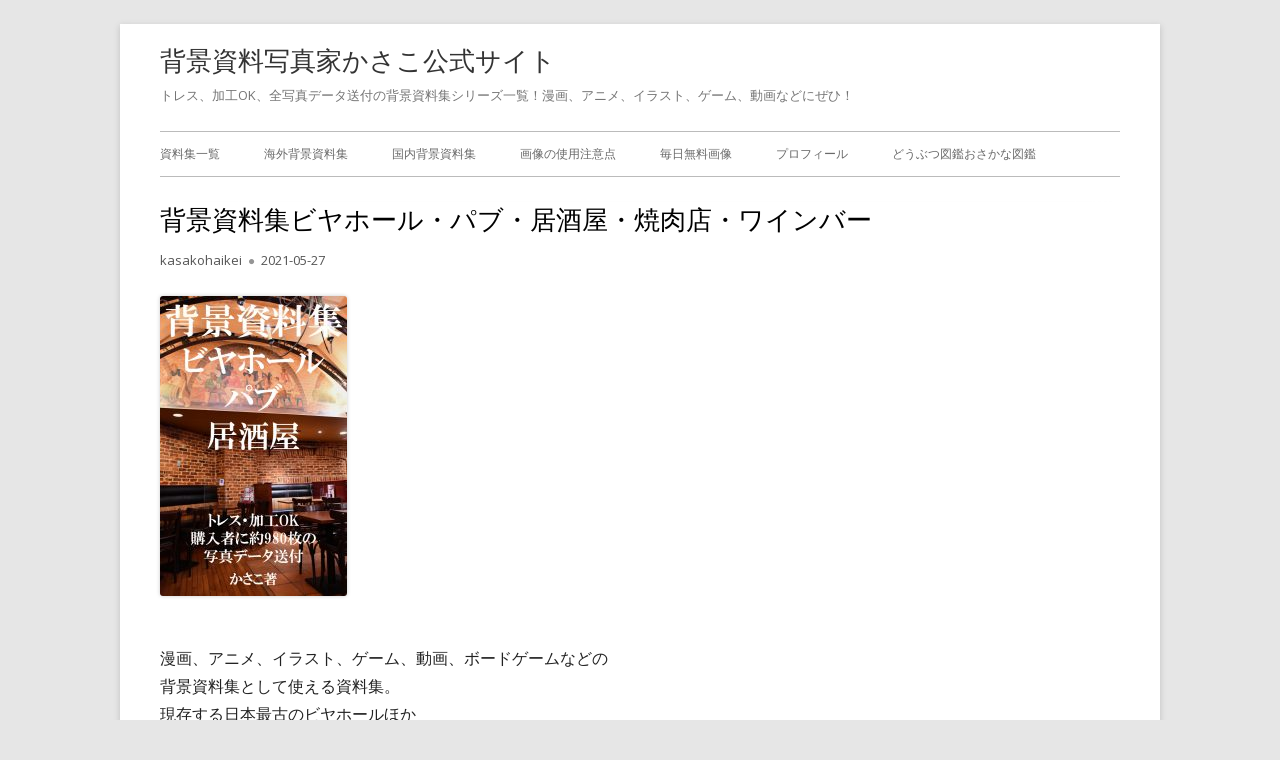

--- FILE ---
content_type: text/html; charset=UTF-8
request_url: https://haikei.kasako.jp/?p=3002
body_size: 36193
content:
<!doctype html>


<!--[if IE 8]>
<html class="ie ie8 no-js" lang="ja">
<![endif]-->

<!--[if !(IE 8)]><!-->
<html lang="ja" class="no-js">
<!--<![endif]-->
<head>


<meta charset="UTF-8" />
<meta name="viewport" content="width=device-width" />
<link rel="profile" href="http://gmpg.org/xfn/11" />
<link rel="profile" href="http://microformats.org/profile/specs" />
<link rel="profile" href="http://microformats.org/profile/hatom" />


<script>(function(html){html.className = html.className.replace(/\bno-js\b/,'js')})(document.documentElement);</script>
<title>背景資料集ビヤホール・パブ・居酒屋・焼肉店・ワインバー &#8211; 背景資料写真家かさこ公式サイト</title>
<meta name='robots' content='max-image-preview:large' />
	<style>img:is([sizes="auto" i], [sizes^="auto," i]) { contain-intrinsic-size: 3000px 1500px }</style>
	<link rel='dns-prefetch' href='//fonts.googleapis.com' />
<link href='https://fonts.gstatic.com' crossorigin rel='preconnect' />
<link rel="alternate" type="application/rss+xml" title="背景資料写真家かさこ公式サイト &raquo; フィード" href="https://haikei.kasako.jp/?feed=rss2" />
<link rel="alternate" type="application/rss+xml" title="背景資料写真家かさこ公式サイト &raquo; コメントフィード" href="https://haikei.kasako.jp/?feed=comments-rss2" />
<script type="text/javascript">
/* <![CDATA[ */
window._wpemojiSettings = {"baseUrl":"https:\/\/s.w.org\/images\/core\/emoji\/16.0.1\/72x72\/","ext":".png","svgUrl":"https:\/\/s.w.org\/images\/core\/emoji\/16.0.1\/svg\/","svgExt":".svg","source":{"concatemoji":"https:\/\/haikei.kasako.jp\/wp-includes\/js\/wp-emoji-release.min.js?ver=1777fd1204b8b695024f3d82c6e53d46"}};
/*! This file is auto-generated */
!function(s,n){var o,i,e;function c(e){try{var t={supportTests:e,timestamp:(new Date).valueOf()};sessionStorage.setItem(o,JSON.stringify(t))}catch(e){}}function p(e,t,n){e.clearRect(0,0,e.canvas.width,e.canvas.height),e.fillText(t,0,0);var t=new Uint32Array(e.getImageData(0,0,e.canvas.width,e.canvas.height).data),a=(e.clearRect(0,0,e.canvas.width,e.canvas.height),e.fillText(n,0,0),new Uint32Array(e.getImageData(0,0,e.canvas.width,e.canvas.height).data));return t.every(function(e,t){return e===a[t]})}function u(e,t){e.clearRect(0,0,e.canvas.width,e.canvas.height),e.fillText(t,0,0);for(var n=e.getImageData(16,16,1,1),a=0;a<n.data.length;a++)if(0!==n.data[a])return!1;return!0}function f(e,t,n,a){switch(t){case"flag":return n(e,"\ud83c\udff3\ufe0f\u200d\u26a7\ufe0f","\ud83c\udff3\ufe0f\u200b\u26a7\ufe0f")?!1:!n(e,"\ud83c\udde8\ud83c\uddf6","\ud83c\udde8\u200b\ud83c\uddf6")&&!n(e,"\ud83c\udff4\udb40\udc67\udb40\udc62\udb40\udc65\udb40\udc6e\udb40\udc67\udb40\udc7f","\ud83c\udff4\u200b\udb40\udc67\u200b\udb40\udc62\u200b\udb40\udc65\u200b\udb40\udc6e\u200b\udb40\udc67\u200b\udb40\udc7f");case"emoji":return!a(e,"\ud83e\udedf")}return!1}function g(e,t,n,a){var r="undefined"!=typeof WorkerGlobalScope&&self instanceof WorkerGlobalScope?new OffscreenCanvas(300,150):s.createElement("canvas"),o=r.getContext("2d",{willReadFrequently:!0}),i=(o.textBaseline="top",o.font="600 32px Arial",{});return e.forEach(function(e){i[e]=t(o,e,n,a)}),i}function t(e){var t=s.createElement("script");t.src=e,t.defer=!0,s.head.appendChild(t)}"undefined"!=typeof Promise&&(o="wpEmojiSettingsSupports",i=["flag","emoji"],n.supports={everything:!0,everythingExceptFlag:!0},e=new Promise(function(e){s.addEventListener("DOMContentLoaded",e,{once:!0})}),new Promise(function(t){var n=function(){try{var e=JSON.parse(sessionStorage.getItem(o));if("object"==typeof e&&"number"==typeof e.timestamp&&(new Date).valueOf()<e.timestamp+604800&&"object"==typeof e.supportTests)return e.supportTests}catch(e){}return null}();if(!n){if("undefined"!=typeof Worker&&"undefined"!=typeof OffscreenCanvas&&"undefined"!=typeof URL&&URL.createObjectURL&&"undefined"!=typeof Blob)try{var e="postMessage("+g.toString()+"("+[JSON.stringify(i),f.toString(),p.toString(),u.toString()].join(",")+"));",a=new Blob([e],{type:"text/javascript"}),r=new Worker(URL.createObjectURL(a),{name:"wpTestEmojiSupports"});return void(r.onmessage=function(e){c(n=e.data),r.terminate(),t(n)})}catch(e){}c(n=g(i,f,p,u))}t(n)}).then(function(e){for(var t in e)n.supports[t]=e[t],n.supports.everything=n.supports.everything&&n.supports[t],"flag"!==t&&(n.supports.everythingExceptFlag=n.supports.everythingExceptFlag&&n.supports[t]);n.supports.everythingExceptFlag=n.supports.everythingExceptFlag&&!n.supports.flag,n.DOMReady=!1,n.readyCallback=function(){n.DOMReady=!0}}).then(function(){return e}).then(function(){var e;n.supports.everything||(n.readyCallback(),(e=n.source||{}).concatemoji?t(e.concatemoji):e.wpemoji&&e.twemoji&&(t(e.twemoji),t(e.wpemoji)))}))}((window,document),window._wpemojiSettings);
/* ]]> */
</script>
<style id='wp-emoji-styles-inline-css' type='text/css'>

	img.wp-smiley, img.emoji {
		display: inline !important;
		border: none !important;
		box-shadow: none !important;
		height: 1em !important;
		width: 1em !important;
		margin: 0 0.07em !important;
		vertical-align: -0.1em !important;
		background: none !important;
		padding: 0 !important;
	}
</style>
<link rel='stylesheet' id='wp-block-library-css' href='https://haikei.kasako.jp/wp-includes/css/dist/block-library/style.min.css?ver=1777fd1204b8b695024f3d82c6e53d46' type='text/css' media='all' />
<style id='classic-theme-styles-inline-css' type='text/css'>
/*! This file is auto-generated */
.wp-block-button__link{color:#fff;background-color:#32373c;border-radius:9999px;box-shadow:none;text-decoration:none;padding:calc(.667em + 2px) calc(1.333em + 2px);font-size:1.125em}.wp-block-file__button{background:#32373c;color:#fff;text-decoration:none}
</style>
<style id='global-styles-inline-css' type='text/css'>
:root{--wp--preset--aspect-ratio--square: 1;--wp--preset--aspect-ratio--4-3: 4/3;--wp--preset--aspect-ratio--3-4: 3/4;--wp--preset--aspect-ratio--3-2: 3/2;--wp--preset--aspect-ratio--2-3: 2/3;--wp--preset--aspect-ratio--16-9: 16/9;--wp--preset--aspect-ratio--9-16: 9/16;--wp--preset--color--black: #000000;--wp--preset--color--cyan-bluish-gray: #abb8c3;--wp--preset--color--white: #ffffff;--wp--preset--color--pale-pink: #f78da7;--wp--preset--color--vivid-red: #cf2e2e;--wp--preset--color--luminous-vivid-orange: #ff6900;--wp--preset--color--luminous-vivid-amber: #fcb900;--wp--preset--color--light-green-cyan: #7bdcb5;--wp--preset--color--vivid-green-cyan: #00d084;--wp--preset--color--pale-cyan-blue: #8ed1fc;--wp--preset--color--vivid-cyan-blue: #0693e3;--wp--preset--color--vivid-purple: #9b51e0;--wp--preset--gradient--vivid-cyan-blue-to-vivid-purple: linear-gradient(135deg,rgba(6,147,227,1) 0%,rgb(155,81,224) 100%);--wp--preset--gradient--light-green-cyan-to-vivid-green-cyan: linear-gradient(135deg,rgb(122,220,180) 0%,rgb(0,208,130) 100%);--wp--preset--gradient--luminous-vivid-amber-to-luminous-vivid-orange: linear-gradient(135deg,rgba(252,185,0,1) 0%,rgba(255,105,0,1) 100%);--wp--preset--gradient--luminous-vivid-orange-to-vivid-red: linear-gradient(135deg,rgba(255,105,0,1) 0%,rgb(207,46,46) 100%);--wp--preset--gradient--very-light-gray-to-cyan-bluish-gray: linear-gradient(135deg,rgb(238,238,238) 0%,rgb(169,184,195) 100%);--wp--preset--gradient--cool-to-warm-spectrum: linear-gradient(135deg,rgb(74,234,220) 0%,rgb(151,120,209) 20%,rgb(207,42,186) 40%,rgb(238,44,130) 60%,rgb(251,105,98) 80%,rgb(254,248,76) 100%);--wp--preset--gradient--blush-light-purple: linear-gradient(135deg,rgb(255,206,236) 0%,rgb(152,150,240) 100%);--wp--preset--gradient--blush-bordeaux: linear-gradient(135deg,rgb(254,205,165) 0%,rgb(254,45,45) 50%,rgb(107,0,62) 100%);--wp--preset--gradient--luminous-dusk: linear-gradient(135deg,rgb(255,203,112) 0%,rgb(199,81,192) 50%,rgb(65,88,208) 100%);--wp--preset--gradient--pale-ocean: linear-gradient(135deg,rgb(255,245,203) 0%,rgb(182,227,212) 50%,rgb(51,167,181) 100%);--wp--preset--gradient--electric-grass: linear-gradient(135deg,rgb(202,248,128) 0%,rgb(113,206,126) 100%);--wp--preset--gradient--midnight: linear-gradient(135deg,rgb(2,3,129) 0%,rgb(40,116,252) 100%);--wp--preset--font-size--small: 13px;--wp--preset--font-size--medium: 20px;--wp--preset--font-size--large: 36px;--wp--preset--font-size--x-large: 42px;--wp--preset--spacing--20: 0.44rem;--wp--preset--spacing--30: 0.67rem;--wp--preset--spacing--40: 1rem;--wp--preset--spacing--50: 1.5rem;--wp--preset--spacing--60: 2.25rem;--wp--preset--spacing--70: 3.38rem;--wp--preset--spacing--80: 5.06rem;--wp--preset--shadow--natural: 6px 6px 9px rgba(0, 0, 0, 0.2);--wp--preset--shadow--deep: 12px 12px 50px rgba(0, 0, 0, 0.4);--wp--preset--shadow--sharp: 6px 6px 0px rgba(0, 0, 0, 0.2);--wp--preset--shadow--outlined: 6px 6px 0px -3px rgba(255, 255, 255, 1), 6px 6px rgba(0, 0, 0, 1);--wp--preset--shadow--crisp: 6px 6px 0px rgba(0, 0, 0, 1);}:where(.is-layout-flex){gap: 0.5em;}:where(.is-layout-grid){gap: 0.5em;}body .is-layout-flex{display: flex;}.is-layout-flex{flex-wrap: wrap;align-items: center;}.is-layout-flex > :is(*, div){margin: 0;}body .is-layout-grid{display: grid;}.is-layout-grid > :is(*, div){margin: 0;}:where(.wp-block-columns.is-layout-flex){gap: 2em;}:where(.wp-block-columns.is-layout-grid){gap: 2em;}:where(.wp-block-post-template.is-layout-flex){gap: 1.25em;}:where(.wp-block-post-template.is-layout-grid){gap: 1.25em;}.has-black-color{color: var(--wp--preset--color--black) !important;}.has-cyan-bluish-gray-color{color: var(--wp--preset--color--cyan-bluish-gray) !important;}.has-white-color{color: var(--wp--preset--color--white) !important;}.has-pale-pink-color{color: var(--wp--preset--color--pale-pink) !important;}.has-vivid-red-color{color: var(--wp--preset--color--vivid-red) !important;}.has-luminous-vivid-orange-color{color: var(--wp--preset--color--luminous-vivid-orange) !important;}.has-luminous-vivid-amber-color{color: var(--wp--preset--color--luminous-vivid-amber) !important;}.has-light-green-cyan-color{color: var(--wp--preset--color--light-green-cyan) !important;}.has-vivid-green-cyan-color{color: var(--wp--preset--color--vivid-green-cyan) !important;}.has-pale-cyan-blue-color{color: var(--wp--preset--color--pale-cyan-blue) !important;}.has-vivid-cyan-blue-color{color: var(--wp--preset--color--vivid-cyan-blue) !important;}.has-vivid-purple-color{color: var(--wp--preset--color--vivid-purple) !important;}.has-black-background-color{background-color: var(--wp--preset--color--black) !important;}.has-cyan-bluish-gray-background-color{background-color: var(--wp--preset--color--cyan-bluish-gray) !important;}.has-white-background-color{background-color: var(--wp--preset--color--white) !important;}.has-pale-pink-background-color{background-color: var(--wp--preset--color--pale-pink) !important;}.has-vivid-red-background-color{background-color: var(--wp--preset--color--vivid-red) !important;}.has-luminous-vivid-orange-background-color{background-color: var(--wp--preset--color--luminous-vivid-orange) !important;}.has-luminous-vivid-amber-background-color{background-color: var(--wp--preset--color--luminous-vivid-amber) !important;}.has-light-green-cyan-background-color{background-color: var(--wp--preset--color--light-green-cyan) !important;}.has-vivid-green-cyan-background-color{background-color: var(--wp--preset--color--vivid-green-cyan) !important;}.has-pale-cyan-blue-background-color{background-color: var(--wp--preset--color--pale-cyan-blue) !important;}.has-vivid-cyan-blue-background-color{background-color: var(--wp--preset--color--vivid-cyan-blue) !important;}.has-vivid-purple-background-color{background-color: var(--wp--preset--color--vivid-purple) !important;}.has-black-border-color{border-color: var(--wp--preset--color--black) !important;}.has-cyan-bluish-gray-border-color{border-color: var(--wp--preset--color--cyan-bluish-gray) !important;}.has-white-border-color{border-color: var(--wp--preset--color--white) !important;}.has-pale-pink-border-color{border-color: var(--wp--preset--color--pale-pink) !important;}.has-vivid-red-border-color{border-color: var(--wp--preset--color--vivid-red) !important;}.has-luminous-vivid-orange-border-color{border-color: var(--wp--preset--color--luminous-vivid-orange) !important;}.has-luminous-vivid-amber-border-color{border-color: var(--wp--preset--color--luminous-vivid-amber) !important;}.has-light-green-cyan-border-color{border-color: var(--wp--preset--color--light-green-cyan) !important;}.has-vivid-green-cyan-border-color{border-color: var(--wp--preset--color--vivid-green-cyan) !important;}.has-pale-cyan-blue-border-color{border-color: var(--wp--preset--color--pale-cyan-blue) !important;}.has-vivid-cyan-blue-border-color{border-color: var(--wp--preset--color--vivid-cyan-blue) !important;}.has-vivid-purple-border-color{border-color: var(--wp--preset--color--vivid-purple) !important;}.has-vivid-cyan-blue-to-vivid-purple-gradient-background{background: var(--wp--preset--gradient--vivid-cyan-blue-to-vivid-purple) !important;}.has-light-green-cyan-to-vivid-green-cyan-gradient-background{background: var(--wp--preset--gradient--light-green-cyan-to-vivid-green-cyan) !important;}.has-luminous-vivid-amber-to-luminous-vivid-orange-gradient-background{background: var(--wp--preset--gradient--luminous-vivid-amber-to-luminous-vivid-orange) !important;}.has-luminous-vivid-orange-to-vivid-red-gradient-background{background: var(--wp--preset--gradient--luminous-vivid-orange-to-vivid-red) !important;}.has-very-light-gray-to-cyan-bluish-gray-gradient-background{background: var(--wp--preset--gradient--very-light-gray-to-cyan-bluish-gray) !important;}.has-cool-to-warm-spectrum-gradient-background{background: var(--wp--preset--gradient--cool-to-warm-spectrum) !important;}.has-blush-light-purple-gradient-background{background: var(--wp--preset--gradient--blush-light-purple) !important;}.has-blush-bordeaux-gradient-background{background: var(--wp--preset--gradient--blush-bordeaux) !important;}.has-luminous-dusk-gradient-background{background: var(--wp--preset--gradient--luminous-dusk) !important;}.has-pale-ocean-gradient-background{background: var(--wp--preset--gradient--pale-ocean) !important;}.has-electric-grass-gradient-background{background: var(--wp--preset--gradient--electric-grass) !important;}.has-midnight-gradient-background{background: var(--wp--preset--gradient--midnight) !important;}.has-small-font-size{font-size: var(--wp--preset--font-size--small) !important;}.has-medium-font-size{font-size: var(--wp--preset--font-size--medium) !important;}.has-large-font-size{font-size: var(--wp--preset--font-size--large) !important;}.has-x-large-font-size{font-size: var(--wp--preset--font-size--x-large) !important;}
:where(.wp-block-post-template.is-layout-flex){gap: 1.25em;}:where(.wp-block-post-template.is-layout-grid){gap: 1.25em;}
:where(.wp-block-columns.is-layout-flex){gap: 2em;}:where(.wp-block-columns.is-layout-grid){gap: 2em;}
:root :where(.wp-block-pullquote){font-size: 1.5em;line-height: 1.6;}
</style>
<link rel='stylesheet' id='tinyframework-fonts-css' href='https://fonts.googleapis.com/css?family=Open+Sans%3A400italic%2C700italic%2C400%2C700&#038;subset=latin%2Clatin-ext' type='text/css' media='all' />
<link rel='stylesheet' id='font-awesome-css' href='https://haikei.kasako.jp/wp-content/themes/tiny-framework/fonts/font-awesome/css/font-awesome.min.css?ver=4.7.0' type='text/css' media='all' />
<link rel='stylesheet' id='tinyframework-style-css' href='https://haikei.kasako.jp/wp-content/themes/tiny-framework/style.css?ver=2.3.1' type='text/css' media='all' />
<!--[if lt IE 9]>
<link rel='stylesheet' id='tinyframework-ie-css' href='https://haikei.kasako.jp/wp-content/themes/tiny-framework/css/ie.css?ver=2.3.1' type='text/css' media='all' />
<![endif]-->
<!--[if lt IE 9]>
<script type="text/javascript" src="https://haikei.kasako.jp/wp-content/themes/tiny-framework/js/html5shiv.min.js?ver=3.7.3" id="tinyframework-html5-js"></script>
<![endif]-->
<script type="text/javascript" src="https://haikei.kasako.jp/wp-includes/js/jquery/jquery.min.js?ver=3.7.1" id="jquery-core-js"></script>
<script type="text/javascript" src="https://haikei.kasako.jp/wp-includes/js/jquery/jquery-migrate.min.js?ver=3.4.1" id="jquery-migrate-js"></script>
<link rel="https://api.w.org/" href="https://haikei.kasako.jp/index.php?rest_route=/" /><link rel="alternate" title="JSON" type="application/json" href="https://haikei.kasako.jp/index.php?rest_route=/wp/v2/posts/3002" /><link rel="EditURI" type="application/rsd+xml" title="RSD" href="https://haikei.kasako.jp/xmlrpc.php?rsd" />

<link rel="canonical" href="https://haikei.kasako.jp/?p=3002" />
<link rel='shortlink' href='https://haikei.kasako.jp/?p=3002' />
<link rel="alternate" title="oEmbed (JSON)" type="application/json+oembed" href="https://haikei.kasako.jp/index.php?rest_route=%2Foembed%2F1.0%2Fembed&#038;url=https%3A%2F%2Fhaikei.kasako.jp%2F%3Fp%3D3002" />
<link rel="alternate" title="oEmbed (XML)" type="text/xml+oembed" href="https://haikei.kasako.jp/index.php?rest_route=%2Foembed%2F1.0%2Fembed&#038;url=https%3A%2F%2Fhaikei.kasako.jp%2F%3Fp%3D3002&#038;format=xml" />

</head>

<body class="wp-singular post-template-default single single-post postid-3002 single-format-standard wp-theme-tiny-framework h-entry hentry h-as-article single-author header-image-no full-width custom-font-enabled singular %e5%9b%bd%e5%86%85 post-%e8%83%8c%e6%99%af%e8%b3%87%e6%96%99%e9%9b%86%e3%83%93%e3%83%a4%e3%83%9b%e3%83%bc%e3%83%ab%e3%83%bb%e3%83%91%e3%83%96%e3%83%bb%e5%b1%85%e9%85%92%e5%b1%8b%e3%83%bb%e7%84%bc%e8%82%89%e5%ba%97%e3%83%bb" itemscope="" itemtype="https://schema.org/WebPage">


<span class="skiplink"><a class="screen-reader-text" href="#content" title="コンテンツへスキップ">コンテンツへスキップ</a></span>


<noscript>
	<div id="no-javascript">
		このwebサイトの先進的な機能は、ブラウザーのJavaScriptを有効にする必要があります。Thank you！	</div>
</noscript>

<div id="page" class="site">

	
	<header id="masthead" class="site-header" itemscope="itemscope" itemtype="https://schema.org/WPHeader">

		
		<div class="site-branding" itemprop="publisher" itemscope="itemscope" itemtype="https://schema.org/Organization">

			
			<div id="site-title-wrapper">

				
						<p id="site-title" class="site-title"><a href="https://haikei.kasako.jp/" rel="home">背景資料写真家かさこ公式サイト</a></p>

					
						<p id="site-description" class="site-description">トレス、加工OK、全写真データ送付の背景資料集シリーズ一覧！漫画、アニメ、イラスト、ゲーム、動画などにぜひ！</p>

					
			</div><!-- #site-title-wrapper -->

		</div><!-- .site-branding -->

		
		<nav id="site-navigation" class="main-navigation" aria-label="メインメニュー" itemscope="itemscope" itemtype="https://schema.org/SiteNavigationElement">

			<h2 class="screen-reader-text">メインメニュー</h2>
			<button class="menu-toggle" aria-controls="primary-menu" aria-expanded="false">メニュー</button>

			
			<div class="search-box-wrapper search-container-mobile">
				<div class="search-box">
					<form itemprop="potentialAction" itemscope itemtype="http://schema.org/SearchAction" role="search" method="get" class="search-form" action="https://haikei.kasako.jp/">
				<label>
					<span class="screen-reader-text">検索:</span>
					<input type="search" itemprop="query-input" class="search-field" placeholder="検索&hellip;" value="" name="s" />
				</label>
				<input type="submit" class="search-submit" value="検索" />
			<meta itemprop="target" content="https://haikei.kasako.jp/?s={search} "/></form>				</div>
			</div>

			<!--<button class="go-to-top"><a href="#page"><span class="icon-webfont fa-chevron-circle-up" aria-hidden="true"></span></a></button>-->

			<div class="menu-%e3%83%88%e3%83%83%e3%83%97-container"><ul id="primary-menu" class="nav-menu"><li id="menu-item-32" class="menu-item menu-item-type-post_type menu-item-object-page menu-item-home menu-item-32"><a href="https://haikei.kasako.jp/">資料集一覧</a></li>
<li id="menu-item-25" class="menu-item menu-item-type-post_type menu-item-object-page menu-item-25"><a href="https://haikei.kasako.jp/?page_id=9">海外背景資料集</a></li>
<li id="menu-item-24" class="menu-item menu-item-type-post_type menu-item-object-page menu-item-24"><a href="https://haikei.kasako.jp/?page_id=12">国内背景資料集</a></li>
<li id="menu-item-22" class="menu-item menu-item-type-post_type menu-item-object-page menu-item-22"><a href="https://haikei.kasako.jp/?page_id=17">画像の使用注意点</a></li>
<li id="menu-item-26" class="menu-item menu-item-type-custom menu-item-object-custom menu-item-26"><a href="https://twitter.com/haikeiphoto">毎日無料画像</a></li>
<li id="menu-item-428" class="menu-item menu-item-type-post_type menu-item-object-page menu-item-428"><a href="https://haikei.kasako.jp/?page_id=424">プロフィール</a></li>
<li id="menu-item-568" class="menu-item menu-item-type-post_type menu-item-object-page menu-item-568"><a href="https://haikei.kasako.jp/?page_id=566">どうぶつ図鑑おさかな図鑑</a></li>
</ul></div>
		</nav><!-- #site-navigation -->

		<!-- Custom Header - Start -->

		
		
			
		
		<!-- Custom Header - End -->

		
	</header><!-- .site-header -->

	
	<div id="content" class="site-content">

	<div id="primary" class="content-area">

		
		<main id="main" class="site-main" itemscope="itemscope" itemprop="mainContentOfPage">

			
			
	
	<article id="post-3002" class="post-3002 post type-post status-publish format-standard has-post-thumbnail category-3" itemscope="" itemtype="https://schema.org/Article">

		
		
		<header class="entry-header">

			
				<h1 class="entry-title" itemprop="headline">背景資料集ビヤホール・パブ・居酒屋・焼肉店・ワインバー</h1>
				<link itemprop="mainEntityOfPage" href="https://haikei.kasako.jp/?p=3002"/>

				
				
				<div class="entry-meta">

					<span class="byline"><span class="author vcard" itemprop="author" itemscope="itemscope" itemtype="https://schema.org/Person"><span class="screen-reader-text">作成者 </span><a class="url fn n" href="https://haikei.kasako.jp/?author=1" rel="author" itemprop="url name">kasakohaikei</a></span></span><span class="posted-on"><span class="screen-reader-text">公開日 </span><a href="https://haikei.kasako.jp/?p=3002" rel="bookmark"><time class="entry-date published updated" datetime="2021-05-27T12:56:56+09:00" itemprop="dateModified datePublished">2021-05-27</time></a></span>
				</div><!-- .entry-meta -->

			
		</header><!-- .entry-header -->

		
			<div class="entry-content" itemprop="articleBody">

				<p><img fetchpriority="high" decoding="async" class="alignnone wp-image-3016 size-medium" src="https://haikei.kasako.jp/wp-content/uploads/2021/05/202105beerpub-187x300.jpg" alt="" width="187" height="300" srcset="https://haikei.kasako.jp/wp-content/uploads/2021/05/202105beerpub-187x300.jpg 187w, https://haikei.kasako.jp/wp-content/uploads/2021/05/202105beerpub-640x1024.jpg 640w, https://haikei.kasako.jp/wp-content/uploads/2021/05/202105beerpub-768x1229.jpg 768w, https://haikei.kasako.jp/wp-content/uploads/2021/05/202105beerpub-960x1536.jpg 960w, https://haikei.kasako.jp/wp-content/uploads/2021/05/202105beerpub-1279x2048.jpg 1279w, https://haikei.kasako.jp/wp-content/uploads/2021/05/202105beerpub.jpg 1405w" sizes="(max-width: 187px) 100vw, 187px" /></p>
<p>漫画、アニメ、イラスト、ゲーム、動画、ボードゲームなどの<br />
背景資料集として使える資料集。<br />
現存する日本最古のビヤホールほか<br />
アイリッシュパブ、居酒屋、ワインバー、<br />
焼肉店、個室居酒屋など<br />
さまざまなタイプの15店舗の写真掲載！<br />
購入者には約980枚のデータ送付！<br />
<a href="https://amzn.to/3foOfBl">https://amzn.to/3foOfBl</a><br />
本書はサッポロライオン様の許可と協力のもと<br />
作成したものです。</p>
<p>スキャン・トレース・加工・フォトバッシュOK。<br />
クレジット表記不要。<br />
商業誌や同人誌などの商用OK<br />
＊写真の再配布は禁止</p>
<p>本書購入者には全写真データを送付。<br />
購入者はkasakotaka@hotmail.comに<br />
注文履歴のわかるスクショを添付して<br />
ご連絡いただければデータを送付します。</p>
<p>購入者に送付する全写真一覧</p>
<p><img decoding="async" class="alignnone size-large wp-image-3003" src="https://haikei.kasako.jp/wp-content/uploads/2021/05/01-1-1024x585.jpg" alt="" width="1024" height="585" srcset="https://haikei.kasako.jp/wp-content/uploads/2021/05/01-1-1024x585.jpg 1024w, https://haikei.kasako.jp/wp-content/uploads/2021/05/01-1-300x171.jpg 300w, https://haikei.kasako.jp/wp-content/uploads/2021/05/01-1-768x438.jpg 768w, https://haikei.kasako.jp/wp-content/uploads/2021/05/01-1-1536x877.jpg 1536w, https://haikei.kasako.jp/wp-content/uploads/2021/05/01-1-2048x1169.jpg 2048w" sizes="(max-width: 1024px) 100vw, 1024px" /> <img decoding="async" class="alignnone size-large wp-image-3004" src="https://haikei.kasako.jp/wp-content/uploads/2021/05/02-1-1024x588.jpg" alt="" width="1024" height="588" srcset="https://haikei.kasako.jp/wp-content/uploads/2021/05/02-1-1024x588.jpg 1024w, https://haikei.kasako.jp/wp-content/uploads/2021/05/02-1-300x172.jpg 300w, https://haikei.kasako.jp/wp-content/uploads/2021/05/02-1-768x441.jpg 768w, https://haikei.kasako.jp/wp-content/uploads/2021/05/02-1-1536x882.jpg 1536w, https://haikei.kasako.jp/wp-content/uploads/2021/05/02-1-2048x1176.jpg 2048w" sizes="(max-width: 1024px) 100vw, 1024px" /> <img loading="lazy" decoding="async" class="alignnone size-large wp-image-3005" src="https://haikei.kasako.jp/wp-content/uploads/2021/05/03-1-1024x585.jpg" alt="" width="1024" height="585" srcset="https://haikei.kasako.jp/wp-content/uploads/2021/05/03-1-1024x585.jpg 1024w, https://haikei.kasako.jp/wp-content/uploads/2021/05/03-1-300x171.jpg 300w, https://haikei.kasako.jp/wp-content/uploads/2021/05/03-1-768x439.jpg 768w, https://haikei.kasako.jp/wp-content/uploads/2021/05/03-1-1536x877.jpg 1536w, https://haikei.kasako.jp/wp-content/uploads/2021/05/03-1-2048x1170.jpg 2048w" sizes="auto, (max-width: 1024px) 100vw, 1024px" /> <img loading="lazy" decoding="async" class="alignnone size-large wp-image-3006" src="https://haikei.kasako.jp/wp-content/uploads/2021/05/04-1-1024x581.jpg" alt="" width="1024" height="581" srcset="https://haikei.kasako.jp/wp-content/uploads/2021/05/04-1-1024x581.jpg 1024w, https://haikei.kasako.jp/wp-content/uploads/2021/05/04-1-300x170.jpg 300w, https://haikei.kasako.jp/wp-content/uploads/2021/05/04-1-768x435.jpg 768w, https://haikei.kasako.jp/wp-content/uploads/2021/05/04-1-1536x871.jpg 1536w, https://haikei.kasako.jp/wp-content/uploads/2021/05/04-1-2048x1161.jpg 2048w" sizes="auto, (max-width: 1024px) 100vw, 1024px" /> <img loading="lazy" decoding="async" class="alignnone size-large wp-image-3007" src="https://haikei.kasako.jp/wp-content/uploads/2021/05/05-1-1024x591.jpg" alt="" width="1024" height="591" srcset="https://haikei.kasako.jp/wp-content/uploads/2021/05/05-1-1024x591.jpg 1024w, https://haikei.kasako.jp/wp-content/uploads/2021/05/05-1-300x173.jpg 300w, https://haikei.kasako.jp/wp-content/uploads/2021/05/05-1-768x443.jpg 768w, https://haikei.kasako.jp/wp-content/uploads/2021/05/05-1-1536x887.jpg 1536w, https://haikei.kasako.jp/wp-content/uploads/2021/05/05-1-2048x1182.jpg 2048w" sizes="auto, (max-width: 1024px) 100vw, 1024px" /> <img loading="lazy" decoding="async" class="alignnone size-large wp-image-3008" src="https://haikei.kasako.jp/wp-content/uploads/2021/05/06-1-1024x586.jpg" alt="" width="1024" height="586" srcset="https://haikei.kasako.jp/wp-content/uploads/2021/05/06-1-1024x586.jpg 1024w, https://haikei.kasako.jp/wp-content/uploads/2021/05/06-1-300x172.jpg 300w, https://haikei.kasako.jp/wp-content/uploads/2021/05/06-1-768x439.jpg 768w, https://haikei.kasako.jp/wp-content/uploads/2021/05/06-1-1536x879.jpg 1536w, https://haikei.kasako.jp/wp-content/uploads/2021/05/06-1-2048x1172.jpg 2048w" sizes="auto, (max-width: 1024px) 100vw, 1024px" /> <img loading="lazy" decoding="async" class="alignnone size-large wp-image-3009" src="https://haikei.kasako.jp/wp-content/uploads/2021/05/07-1-1024x581.jpg" alt="" width="1024" height="581" srcset="https://haikei.kasako.jp/wp-content/uploads/2021/05/07-1-1024x581.jpg 1024w, https://haikei.kasako.jp/wp-content/uploads/2021/05/07-1-300x170.jpg 300w, https://haikei.kasako.jp/wp-content/uploads/2021/05/07-1-768x435.jpg 768w, https://haikei.kasako.jp/wp-content/uploads/2021/05/07-1-1536x871.jpg 1536w, https://haikei.kasako.jp/wp-content/uploads/2021/05/07-1-2048x1161.jpg 2048w" sizes="auto, (max-width: 1024px) 100vw, 1024px" /> <img loading="lazy" decoding="async" class="alignnone size-large wp-image-3010" src="https://haikei.kasako.jp/wp-content/uploads/2021/05/08-1-1024x587.jpg" alt="" width="1024" height="587" srcset="https://haikei.kasako.jp/wp-content/uploads/2021/05/08-1-1024x587.jpg 1024w, https://haikei.kasako.jp/wp-content/uploads/2021/05/08-1-300x172.jpg 300w, https://haikei.kasako.jp/wp-content/uploads/2021/05/08-1-768x440.jpg 768w, https://haikei.kasako.jp/wp-content/uploads/2021/05/08-1-1536x880.jpg 1536w, https://haikei.kasako.jp/wp-content/uploads/2021/05/08-1-2048x1174.jpg 2048w" sizes="auto, (max-width: 1024px) 100vw, 1024px" /> <img loading="lazy" decoding="async" class="alignnone size-large wp-image-3011" src="https://haikei.kasako.jp/wp-content/uploads/2021/05/09-1-1024x588.jpg" alt="" width="1024" height="588" srcset="https://haikei.kasako.jp/wp-content/uploads/2021/05/09-1-1024x588.jpg 1024w, https://haikei.kasako.jp/wp-content/uploads/2021/05/09-1-300x172.jpg 300w, https://haikei.kasako.jp/wp-content/uploads/2021/05/09-1-768x441.jpg 768w, https://haikei.kasako.jp/wp-content/uploads/2021/05/09-1-1536x881.jpg 1536w, https://haikei.kasako.jp/wp-content/uploads/2021/05/09-1-2048x1175.jpg 2048w" sizes="auto, (max-width: 1024px) 100vw, 1024px" /> <img loading="lazy" decoding="async" class="alignnone size-large wp-image-3012" src="https://haikei.kasako.jp/wp-content/uploads/2021/05/10-2-1024x585.jpg" alt="" width="1024" height="585" srcset="https://haikei.kasako.jp/wp-content/uploads/2021/05/10-2-1024x585.jpg 1024w, https://haikei.kasako.jp/wp-content/uploads/2021/05/10-2-300x171.jpg 300w, https://haikei.kasako.jp/wp-content/uploads/2021/05/10-2-768x439.jpg 768w, https://haikei.kasako.jp/wp-content/uploads/2021/05/10-2-1536x878.jpg 1536w, https://haikei.kasako.jp/wp-content/uploads/2021/05/10-2-2048x1170.jpg 2048w" sizes="auto, (max-width: 1024px) 100vw, 1024px" /> <img loading="lazy" decoding="async" class="alignnone size-large wp-image-3013" src="https://haikei.kasako.jp/wp-content/uploads/2021/05/11-2-1024x587.jpg" alt="" width="1024" height="587" srcset="https://haikei.kasako.jp/wp-content/uploads/2021/05/11-2-1024x587.jpg 1024w, https://haikei.kasako.jp/wp-content/uploads/2021/05/11-2-300x172.jpg 300w, https://haikei.kasako.jp/wp-content/uploads/2021/05/11-2-768x440.jpg 768w, https://haikei.kasako.jp/wp-content/uploads/2021/05/11-2-1536x881.jpg 1536w, https://haikei.kasako.jp/wp-content/uploads/2021/05/11-2-2048x1174.jpg 2048w" sizes="auto, (max-width: 1024px) 100vw, 1024px" /> <img loading="lazy" decoding="async" class="alignnone size-large wp-image-3014" src="https://haikei.kasako.jp/wp-content/uploads/2021/05/12-1-1024x586.jpg" alt="" width="1024" height="586" srcset="https://haikei.kasako.jp/wp-content/uploads/2021/05/12-1-1024x586.jpg 1024w, https://haikei.kasako.jp/wp-content/uploads/2021/05/12-1-300x172.jpg 300w, https://haikei.kasako.jp/wp-content/uploads/2021/05/12-1-768x439.jpg 768w, https://haikei.kasako.jp/wp-content/uploads/2021/05/12-1-1536x879.jpg 1536w, https://haikei.kasako.jp/wp-content/uploads/2021/05/12-1-2048x1172.jpg 2048w" sizes="auto, (max-width: 1024px) 100vw, 1024px" /> <img loading="lazy" decoding="async" class="alignnone size-large wp-image-3015" src="https://haikei.kasako.jp/wp-content/uploads/2021/05/13-1-1024x363.jpg" alt="" width="1024" height="363" srcset="https://haikei.kasako.jp/wp-content/uploads/2021/05/13-1-1024x363.jpg 1024w, https://haikei.kasako.jp/wp-content/uploads/2021/05/13-1-300x106.jpg 300w, https://haikei.kasako.jp/wp-content/uploads/2021/05/13-1-768x272.jpg 768w, https://haikei.kasako.jp/wp-content/uploads/2021/05/13-1-1536x545.jpg 1536w, https://haikei.kasako.jp/wp-content/uploads/2021/05/13-1-2048x727.jpg 2048w" sizes="auto, (max-width: 1024px) 100vw, 1024px" /></p>
<p>ぜひご活用ください！<br />
<a href="https://amzn.to/3foOfBl">https://amzn.to/3foOfBl</a></p>

			</div><!-- .entry-content -->

		
		<footer class="entry-meta">

			<span class="posted-on"><span class="screen-reader-text">公開日 </span><a href="https://haikei.kasako.jp/?p=3002" rel="bookmark"><time class="entry-date published updated" datetime="2021-05-27T12:56:56+09:00">2021-05-27</time></a></span><span class="byline"><span class="author vcard" itemprop="author" itemscope="itemscope" itemtype="https://schema.org/Person"><span class="screen-reader-text">作成者 </span><a class="url fn n" href="https://haikei.kasako.jp/?author=1" rel="author" itemprop="url name">kasakohaikei</a></span></span><span class="cat-links" itemprop="articleSection"><span class="screen-reader-text">カテゴリー </span><a href="https://haikei.kasako.jp/?cat=3" rel="category">国内</a></span>
			
		</footer><!-- .entry-meta -->

		
	</article><!-- #post-3002 -->

	
				
	<nav class="navigation post-navigation" aria-label="投稿">
		<h2 class="screen-reader-text">投稿ナビゲーション</h2>
		<div class="nav-links"><div class="nav-previous"><a href="https://haikei.kasako.jp/?p=2986" rel="prev"><span class="screen-reader-text">前の記事: </span><span class="post-title">背景資料集「遊園地・浅草花やしき」遊園地・ゲームコーナー・屋外遊具など</span></a></div><div class="nav-next"><a href="https://haikei.kasako.jp/?p=3021" rel="next"><span class="screen-reader-text">次の記事: </span><span class="post-title">アカザ画像：おさかな画像：トレースOK</span></a></div></div>
	</nav>
				
			
			
		</main><!-- .site-main -->

		
	</div><!-- #primary -->


		</div><!-- #content .site-content -->

	
	
	<footer id="colophon" class="site-footer" aria-labelledby="footer-header" itemscope="itemscope" itemtype="https://schema.org/WPFooter">

		
		<h2 class="screen-reader-text" id="footer-header">フッター・コンテンツ</h2>

		<div id="footer-widgets" class="widget-area three" itemscope="itemscope" itemtype="https://schema.org/WPSideBar">

			
				
				
				
			
		</div><!-- #footer-widgets -->

		<div class="site-info">

			
			
			<a href="http://mtomas.com/1/tiny-forge-free-mobile-first-wordpress-theme" rel="nofollow">Tiny Framework</a>  を使用します。<span class="meta-separator" aria-hidden="true">&bull;</span>
			
			<span id="site-admin-link"> <a href="https://haikei.kasako.jp/wp-login.php">ログイン</a></span>

		</div><!-- .site-info -->

		<div class="site-info-2">

			
			

		</div><!-- .site-info-2 -->

		
	</footer><!-- .site-footer -->

	
</div><!-- #page .site -->

<script type="text/javascript" src="https://haikei.kasako.jp/wp-content/themes/tiny-framework/js/navigation.js?ver=2.3.1" id="tinyframework-navigation-js"></script>
<script type="text/javascript" id="tinyframework-additional-scripts-js-extra">
/* <![CDATA[ */
var tinyframeworkAdditionalScripts = {"newWindow":"\u65b0\u3057\u3044\u30a6\u30a3\u30f3\u30c9\u30a6\u3067\u958b\u304d\u307e\u3059"};
/* ]]> */
</script>
<script type="text/javascript" src="https://haikei.kasako.jp/wp-content/themes/tiny-framework/js/functions.js?ver=2.3.1" id="tinyframework-additional-scripts-js"></script>
<script type="text/javascript" src="https://haikei.kasako.jp/wp-content/themes/tiny-framework/js/skip-link-focus-fix.js?ver=2.3.1" id="tinyframework-skip-link-focus-fix-js"></script>

<!-- Happy coding! "Ut In Omnibus Glorificetur Deus" ~Saint Benedict -->
</body>
</html>
